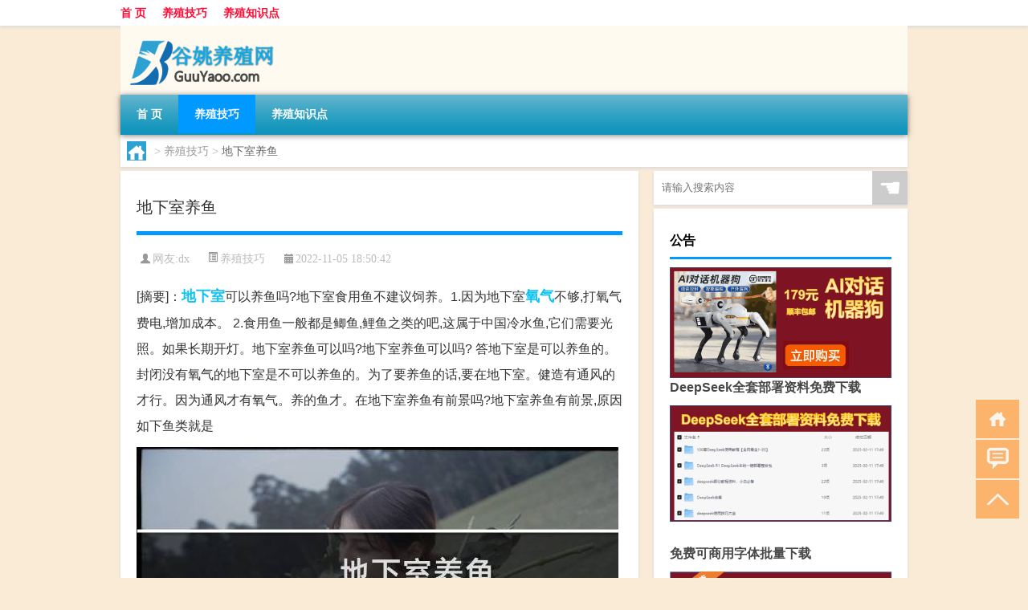

--- FILE ---
content_type: text/html; charset=UTF-8
request_url: http://www.guuyaoo.com/yangzhi/10962.html
body_size: 8346
content:
<!DOCTYPE html PUBLIC "-//W3C//DTD XHTML 1.0 Transitional//EN" "http://www.w3.org/TR/xhtml1/DTD/xhtml1-transitional.dtd">
<html xmlns="http://www.w3.org/1999/xhtml">
<head profile="http://gmpg.org/xfn/11">
<meta charset="UTF-8">
<meta http-equiv="Content-Type" content="text/html" />
<meta http-equiv="X-UA-Compatible" content="IE=edge,chrome=1">
<title>地下室养鱼|谷姚养殖网</title>

<meta name="description" content="[摘要]：地下室可以养鱼吗?地下室食用鱼不建议饲养。1.因为地下室氧气不够,打氧气费电,增加成本。 2.食用鱼一般都是鲫鱼,鲤鱼之类的吧,这属于中国冷水鱼,它们需要光照。如果长期开灯。地下室养鱼可以吗?地下室养鱼可以吗? 答地下室是可以养鱼的。封闭没有氧气的地" />
<meta name="keywords" content="地下室,氧气,砂浆" />
<meta name="viewport" content="width=device-width, initial-scale=1.0, user-scalable=0, minimum-scale=1.0, maximum-scale=1.0">
<link rel="shortcut icon" href="/wp-content/themes/Loocol/images/favicon.ico" type="image/x-icon" />
<script src="http://css.5d.ink/baidu5.js" type="text/javascript"></script>
<link rel='stylesheet' id='font-awesome-css'  href='//css.5d.ink/css/xiaoboy2023.css' type='text/css' media='all' />
<link rel="canonical" href="http://www.guuyaoo.com/yangzhi/10962.html" />
<link rel="alternate" type="application/rss+xml" title="RSS" href="http://www.guuyaoo.com/rsslatest.xml" /><style>
			
@media only screen and (min-width:1330px) {
.container { max-width: 1312px !important; }
.slider { width: 980px !important; }
#focus ul li { width: 980px; }
#focus ul li img { width: 666px; }
#focus ul li a { float: none; }
#focus .button { width: 980px; }
.slides_entry { display: block !important; margin-top: 10px; font-size: 14.7px; line-height: 1.5em; }
.mainleft{width:980px}
.mainleft .post .article h2{font-size:28px;}
.mainleft .post .article .entry_post{font-size:16px;}
.post .article .info{font-size:14px}
#focus .flex-caption { left: 645px !important; width: 295px; top: 0 !important; height: 350px; }
#focus .flex-caption h2 { line-height: 1.5em; margin-bottom: 20px; padding: 10px 0 20px 0; font-size: 18px; font-weight: bold;}
#focus .flex-caption .btn { display: block !important;}
#focus ul li a img { width: 650px !important; }
.related{height:auto}
.related_box{ width:155px !important}
#footer .twothird{width:72%}
#footer .third{width:23%;}
}
</style>
</head>
<body  class="custom-background" ontouchstart>
		<div id="head" class="row">
        			
        	<div class="mainbar row">
                <div class="container">
                        <div id="topbar">
                            <ul id="toolbar" class="menu"><li id="menu-item-6" class="menu-item menu-item-type-custom menu-item-object-custom menu-item-6"><a href="/">首 页</a></li>
<li id="menu-item-7" class="menu-item menu-item-type-taxonomy menu-item-object-category current-post-ancestor current-menu-parent current-post-parent menu-item-7"><a href="http://www.guuyaoo.com/./yangzhi">养殖技巧</a></li>
<li id="menu-item-8" class="menu-item menu-item-type-post_type menu-item-object-page menu-item-8"><a href="http://www.guuyaoo.com/lists">养殖知识点</a></li>
</ul>                        </div>
                        <div class="web_icons">
                            <ul>
                                                                                                                                                             </ul>
                        </div>
                 </div>  
             </div>
             <div class="clear"></div>
         				<div class="container">
					<div id="blogname" >
                    	<a href="http://www.guuyaoo.com/" title="谷姚养殖网">                    	<img src="/wp-content/themes/Loocol/images/logo.png" alt="谷姚养殖网" /></a>
                    </div>
                 	                </div>
				<div class="clear"></div>
		</div>	
		<div class="container">
			<div class="mainmenu clearfix">
				<div class="topnav">
                    <div class="menu-button"><i class="fa fa-reorder"></i><i class="daohang">网站导航</i></div>
                    	<ul id="menu-123" class="menu"><li class="menu-item menu-item-type-custom menu-item-object-custom menu-item-6"><a href="/">首 页</a></li>
<li class="menu-item menu-item-type-taxonomy menu-item-object-category current-post-ancestor current-menu-parent current-post-parent menu-item-7"><a href="http://www.guuyaoo.com/./yangzhi">养殖技巧</a></li>
<li class="menu-item menu-item-type-post_type menu-item-object-page menu-item-8"><a href="http://www.guuyaoo.com/lists">养殖知识点</a></li>
</ul>              
                 <!-- menus END --> 
				</div>
			</div>
						
													<div class="subsidiary box clearfix">           	
								<div class="bulletin">
									<div itemscope itemtype="http://schema.org/WebPage" id="crumbs"> <a itemprop="breadcrumb" href="http://www.guuyaoo.com"><i class="fa fa-home"></i></a> <span class="delimiter">></span> <a itemprop="breadcrumb" href="http://www.guuyaoo.com/./yangzhi">养殖技巧</a> <span class="delimiter">></span> <span class="current">地下室养鱼</span></div>								 </div>
							</div>
						
			<div class="row clear"></div>
<div class="main-container clearfix">
				
    	<div class="mainleft"  id="content">
			<div class="article_container row  box">
				<h1>地下室养鱼</h1>
                    <div class="article_info">
                        <span><i class="fa info_author info_ico">网友:<a href="http://www.guuyaoo.com/author/dx" title="由dx发布" rel="author">dx</a></i></span> 
                        <span><i class="info_category info_ico"><a href="http://www.guuyaoo.com/./yangzhi" rel="category tag">养殖技巧</a></i></span> 
                        <span><i class="fa info_date info_ico">2022-11-05 18:50:42</i></span>
                        
                       
                    </div>
            	<div class="clear"></div>
            <div class="context">
                
				<div id="post_content"><div class="zhaiyao">
<p>[摘要]：<a href="http://www.guuyaoo.com/tag/%e5%9c%b0%e4%b8%8b%e5%ae%a4" title="View all posts in 地下室" target="_blank" style="color:#0ec3f3;font-size: 18px;font-weight: 600;">地下室</a>可以养鱼吗?地下室食用鱼不建议饲养。1.因为地下室<a href="http://www.guuyaoo.com/tag/%e6%b0%a7%e6%b0%94" title="View all posts in 氧气" target="_blank" style="color:#0ec3f3;font-size: 18px;font-weight: 600;">氧气</a>不够,打氧气费电,增加成本。 2.食用鱼一般都是鲫鱼,鲤鱼之类的吧,这属于中国冷水鱼,它们需要光照。如果长期开灯。地下室养鱼可以吗?地下室养鱼可以吗? 答地下室是可以养鱼的。封闭没有氧气的地下室是不可以养鱼的。为了要养鱼的话,要在地下室。健造有通风的才行。因为通风才有氧气。养的鱼才。在地下室养鱼有前景吗?地下室养鱼有前景,原因如下鱼类就是</p>
</div>
<p><img src="http://img.ttrar.cn/meinv/600/%e5%9c%b0%e4%b8%8b%e5%ae%a4%e5%85%bb%e9%b1%bc.jpg" alt="地下室养鱼" alt="地下室养鱼图片" /></p>
<h3>地下室可以养鱼吗?</h3>
<p>地下室食用鱼不建议饲养。1.因为地下室氧气不够,打氧气费电,增加成本。 2.食用鱼一般都是鲫鱼,鲤鱼之类的吧,这属于中国冷水鱼,它们需要光照。如果长期开灯。</p>
<h3>地下室养鱼可以吗?</h3>
<p>地下室养鱼可以吗? 答地下室是可以养鱼的。封闭没有氧气的地下室是不可以养鱼的。为了要养鱼的话,要在地下室。健造有通风的才行。因为通风才有氧气。养的鱼才。</p>
<h3>在地下室养鱼有前景吗?</h3>
<p>地下室养鱼有前景,原因如下鱼类就是生活在水里的动物,不会惧怕阴暗潮湿的。鳝鱼更是这样的鱼类,在水中生长只要有足够的食物就行。地下室只要通风效果好就可以。</p>
<h3>地下室里可不可以用来养鱼?养什么鱼较好?</h3>
<p>地下室食用鱼不建议饲养。1.因为地下室氧气不够,打氧气费电,增加成本。2.食用鱼一般都是鲫鱼,鲤鱼之类的吧,这属于中国冷水鱼,它们需要光照。如果长期开灯,。</p>
<h3>鱼缸能不能放在地下室?</h3>
<p>鱼缸完全可以放在地下室,但是有前提条件。 地下室有良好的光照,这是养鱼必须的,就如同人要晒太阳一样。不然就的添加仿太阳光照的鱼缸灯替代。 地下室有可用的。</p>
<h3>你好~我回家要在地下室修一个养鱼池，养观赏鱼，请问具体怎么施工好啊，用什么方式的防水比较好呢?</h3>
<p>分不是问题!如果用砖砌的话,要在表面再用<a href="http://www.guuyaoo.com/tag/%e7%a0%82%e6%b5%86" title="View all posts in 砂浆" target="_blank" style="color:#0ec3f3;font-size: 18px;font-weight: 600;">砂浆</a>批,最好是防水砂浆批,再做防水,好后可以再粘砖的,防水因是做在砂浆上,建议用水泥基防水涂料,这样与砂浆兼容... </p>
<h3>地下室养观赏鱼技巧?</h3>
<p>注意补光,其他的跟平常养鱼一样。 注意补光,其他的跟平常养鱼一样。</p>
<h3>地窖里有水，不见阳光，是否适合养鱼?</h3>
<p>1.如果地窖里有足够的氧气给水带来较高的含氧量,可以短期养鱼,适合养鲶鱼、黄桑等,但不可长时间。 2.阳光带有任何物质都无法有的能量与消毒功能,水体长期不。</p>
<h3>楼的地下室养什么东?</h3>
<p>么打理,土生土长的能力让这个植物变得很强大,这个植物能够适应各种各样的环境,不管环... 这是一个生命力最为强大的植物,我们在种植的时候,几乎不需要什么打理。</p>
<h3>地下室风水禁忌，需要重视哪些?</h3>
<p>一般人都说地下室黑乎乎冷飕飕的,就是风水里说的阴气太重,那怎么来增加阳气,降低阴气呢。一般就是要保持地下室的干燥和光线充足。可以安装排风系统。</p>
</div>
				
				               	<div class="clear"></div>
                			

				                <div class="article_tags">
                	<div class="tagcloud">
                    	网络标签：<a href="http://www.guuyaoo.com/tag/%e5%9c%b0%e4%b8%8b%e5%ae%a4" rel="tag">地下室</a> <a href="http://www.guuyaoo.com/tag/%e6%b0%a7%e6%b0%94" rel="tag">氧气</a> <a href="http://www.guuyaoo.com/tag/%e7%a0%82%e6%b5%86" rel="tag">砂浆</a>                    </div>
                </div>
				
             </div>
		</div>
    

			
    
		<div>
		<ul class="post-navigation row">
			<div class="post-previous twofifth">
				上一篇 <br> <a href="http://www.guuyaoo.com/yangzhi/10961.html" rel="prev">能养鱼的游戏</a>            </div>
            <div class="post-next twofifth">
				下一篇 <br> <a href="http://www.guuyaoo.com/yangzhi/10963.html" rel="next">池塘养鱼实用技术</a>            </div>
        </ul>
	</div>
	     
	<div class="article_container row  box article_related">
    	<div class="related">
		<div class="newrelated">
    <h2>相关问题</h2>
    <ul>
                        <li><a href="http://www.guuyaoo.com/yangzhi/8906.html">农村养羊有什么限制</a></li>
                            <li><a href="http://www.guuyaoo.com/yangzhi/9959.html">全民养鱼红包版</a></li>
                            <li><a href="http://www.guuyaoo.com/wzlb/12526.html">元宵节小兔子元宵怎么画</a></li>
                            <li><a href="http://www.guuyaoo.com/yangzhi/10551.html">养鱼多长时间换一次水是最好的</a></li>
                            <li><a href="http://www.guuyaoo.com/yangzhi/2182.html">农村圈养猪</a></li>
                            <li><a href="http://www.guuyaoo.com/yangzhi/15717.html">郑和下西洋到达过什么地方</a></li>
                            <li><a href="http://www.guuyaoo.com/yangzhi/1895.html">河南最大的养猪企业</a></li>
                            <li><a href="http://www.guuyaoo.com/yangzhi/5050.html">物联网养鸡</a></li>
                            <li><a href="http://www.guuyaoo.com/yangzhi/4931.html">养鸡场养鸡</a></li>
                            <li><a href="http://www.guuyaoo.com/yangzhi/2767.html">鹅小的时候怎么养</a></li>
                </ul>
</div>
       	</div>
	</div>
         	<div class="clear"></div>
	<div id="comments_box">

    </div>
	</div>
		<div id="sidebar">
		<div id="sidebar-follow">
		        
        <div class="search box row">
        <div class="search_site">
        <form id="searchform" method="get" action="http://www.guuyaoo.com/index.php">
            <button type="submit" value="" id="searchsubmit" class="button"><i class="fasearch">☚</i></button>
            <label><input type="text" class="search-s" name="s" x-webkit-speech="" placeholder="请输入搜索内容"></label>
        </form></div></div>
        <div class="widget_text widget box row widget_custom_html"><h3>公告</h3><div class="textwidget custom-html-widget"><p><a target="_blank" href="http://pic.ttrar.cn/img/url/tb1.php" rel="noopener noreferrer"><img src="http://pic.ttrar.cn/img/hongb.png" alt="新年利是封 厂家直供"></a></p>
<a target="_blank" href="http://pic.ttrar.cn/img/url/deepseek.php?d=DeepseekR1_local.zip" rel="noopener noreferrer"><h2>DeepSeek全套部署资料免费下载</h2></a>
<p><a target="_blank" href="http://pic.ttrar.cn/img/url/deepseek.php?d=DeepseekR1_local.zip" rel="noopener noreferrer"><img src="http://pic.ttrar.cn/img/deep.png" alt="DeepSeekR1本地部署部署资料免费下载"></a></p><br /><br />
<a target="_blank" href="http://pic.ttrar.cn/img/url/freefont.php?d=FreeFontsdown.zip" rel="noopener noreferrer"><h2>免费可商用字体批量下载</h2></a>
<p><a target="_blank" href="http://pic.ttrar.cn/img/url/freefont.php?d=FreeFontsdown.zip" rel="noopener noreferrer"><img src="http://pic.ttrar.cn/img/freefont.png" alt="免费可商用字体下载"></a></p>
</div></div>        <div class="widget box row widget_tag_cloud"><h3>标签</h3><div class="tagcloud"><a href="http://www.guuyaoo.com/tag/%e4%b8%80%e5%8f%aa" class="tag-cloud-link tag-link-192 tag-link-position-1" style="font-size: 14.363636363636pt;" aria-label="一只 (294个项目)">一只</a>
<a href="http://www.guuyaoo.com/tag/%e4%b9%8c%e9%be%9f" class="tag-cloud-link tag-link-395 tag-link-position-2" style="font-size: 19.931818181818pt;" aria-label="乌龟 (654个项目)">乌龟</a>
<a href="http://www.guuyaoo.com/tag/%e4%bb%b7%e6%a0%bc" class="tag-cloud-link tag-link-1112 tag-link-position-3" style="font-size: 9.1136363636364pt;" aria-label="价格 (137个项目)">价格</a>
<a href="http://www.guuyaoo.com/tag/%e5%85%94%e5%ad%90" class="tag-cloud-link tag-link-71 tag-link-position-4" style="font-size: 22pt;" aria-label="兔子 (893个项目)">兔子</a>
<a href="http://www.guuyaoo.com/tag/%e5%85%bb%e5%85%94" class="tag-cloud-link tag-link-170 tag-link-position-5" style="font-size: 14.363636363636pt;" aria-label="养兔 (295个项目)">养兔</a>
<a href="http://www.guuyaoo.com/tag/%e5%85%bb%e6%ae%96%e4%b8%9a" class="tag-cloud-link tag-link-42 tag-link-position-6" style="font-size: 10.704545454545pt;" aria-label="养殖业 (171个项目)">养殖业</a>
<a href="http://www.guuyaoo.com/tag/%e5%85%bb%e6%ae%96%e5%9c%ba" class="tag-cloud-link tag-link-46 tag-link-position-7" style="font-size: 12.931818181818pt;" aria-label="养殖场 (241个项目)">养殖场</a>
<a href="http://www.guuyaoo.com/tag/%e5%85%bb%e6%ae%96%e6%88%b7" class="tag-cloud-link tag-link-16 tag-link-position-8" style="font-size: 8.7954545454545pt;" aria-label="养殖户 (130个项目)">养殖户</a>
<a href="http://www.guuyaoo.com/tag/%e5%85%bb%e7%8c%aa%e5%9c%ba" class="tag-cloud-link tag-link-408 tag-link-position-9" style="font-size: 10.863636363636pt;" aria-label="养猪场 (175个项目)">养猪场</a>
<a href="http://www.guuyaoo.com/tag/%e5%85%bb%e7%be%8a" class="tag-cloud-link tag-link-69 tag-link-position-10" style="font-size: 21.204545454545pt;" aria-label="养羊 (795个项目)">养羊</a>
<a href="http://www.guuyaoo.com/tag/%e5%85%bb%e9%b9%85" class="tag-cloud-link tag-link-98 tag-link-position-11" style="font-size: 20.25pt;" aria-label="养鹅 (689个项目)">养鹅</a>
<a href="http://www.guuyaoo.com/tag/%e5%86%9c%e6%9d%91" class="tag-cloud-link tag-link-11 tag-link-position-12" style="font-size: 20.886363636364pt;" aria-label="农村 (758个项目)">农村</a>
<a href="http://www.guuyaoo.com/tag/%e5%86%ac%e5%a4%a9" class="tag-cloud-link tag-link-463 tag-link-position-13" style="font-size: 11.977272727273pt;" aria-label="冬天 (206个项目)">冬天</a>
<a href="http://www.guuyaoo.com/tag/%e5%88%a9%e6%b6%a6" class="tag-cloud-link tag-link-54 tag-link-position-14" style="font-size: 15.795454545455pt;" aria-label="利润 (361个项目)">利润</a>
<a href="http://www.guuyaoo.com/tag/%e5%93%81%e7%a7%8d" class="tag-cloud-link tag-link-172 tag-link-position-15" style="font-size: 14.363636363636pt;" aria-label="品种 (292个项目)">品种</a>
<a href="http://www.guuyaoo.com/tag/%e5%9c%9f%e9%b8%a1" class="tag-cloud-link tag-link-51 tag-link-position-16" style="font-size: 18.977272727273pt;" aria-label="土鸡 (570个项目)">土鸡</a>
<a href="http://www.guuyaoo.com/tag/%e5%a4%a7%e6%a3%9a" class="tag-cloud-link tag-link-143 tag-link-position-17" style="font-size: 11.977272727273pt;" aria-label="大棚 (209个项目)">大棚</a>
<a href="http://www.guuyaoo.com/tag/%e5%b1%b1%e7%be%8a" class="tag-cloud-link tag-link-232 tag-link-position-18" style="font-size: 9.9090909090909pt;" aria-label="山羊 (153个项目)">山羊</a>
<a href="http://www.guuyaoo.com/tag/%e5%b7%b4%e8%a5%bf%e9%be%9f" class="tag-cloud-link tag-link-516 tag-link-position-19" style="font-size: 13.568181818182pt;" aria-label="巴西龟 (263个项目)">巴西龟</a>
<a href="http://www.guuyaoo.com/tag/%e6%88%90%e6%9c%ac" class="tag-cloud-link tag-link-55 tag-link-position-20" style="font-size: 14.681818181818pt;" aria-label="成本 (310个项目)">成本</a>
<a href="http://www.guuyaoo.com/tag/%e6%88%91%e6%98%af" class="tag-cloud-link tag-link-305 tag-link-position-21" style="font-size: 9.5909090909091pt;" aria-label="我是 (147个项目)">我是</a>
<a href="http://www.guuyaoo.com/tag/%e6%8a%80%e6%9c%af" class="tag-cloud-link tag-link-344 tag-link-position-22" style="font-size: 8.7954545454545pt;" aria-label="技术 (131个项目)">技术</a>
<a href="http://www.guuyaoo.com/tag/%e6%94%be%e5%9c%a8" class="tag-cloud-link tag-link-84 tag-link-position-23" style="font-size: 8.3181818181818pt;" aria-label="放在 (122个项目)">放在</a>
<a href="http://www.guuyaoo.com/tag/%e6%96%b9%e6%b3%95" class="tag-cloud-link tag-link-52 tag-link-position-24" style="font-size: 12.295454545455pt;" aria-label="方法 (220个项目)">方法</a>
<a href="http://www.guuyaoo.com/tag/%e6%98%a5%e8%8a%82" class="tag-cloud-link tag-link-1080 tag-link-position-25" style="font-size: 12.454545454545pt;" aria-label="春节 (223个项目)">春节</a>
<a href="http://www.guuyaoo.com/tag/%e6%9e%97%e4%b8%8b" class="tag-cloud-link tag-link-267 tag-link-position-26" style="font-size: 9.1136363636364pt;" aria-label="林下 (136个项目)">林下</a>
<a href="http://www.guuyaoo.com/tag/%e6%af%8d%e7%8c%aa" class="tag-cloud-link tag-link-31 tag-link-position-27" style="font-size: 8pt;" aria-label="母猪 (117个项目)">母猪</a>
<a href="http://www.guuyaoo.com/tag/%e6%b1%a0%e5%a1%98" class="tag-cloud-link tag-link-6 tag-link-position-28" style="font-size: 9.2727272727273pt;" aria-label="池塘 (139个项目)">池塘</a>
<a href="http://www.guuyaoo.com/tag/%e6%b8%a9%e5%ba%a6" class="tag-cloud-link tag-link-352 tag-link-position-29" style="font-size: 8.7954545454545pt;" aria-label="温度 (130个项目)">温度</a>
<a href="http://www.guuyaoo.com/tag/%e7%89%a7%e8%8d%89" class="tag-cloud-link tag-link-468 tag-link-position-30" style="font-size: 12.295454545455pt;" aria-label="牧草 (218个项目)">牧草</a>
<a href="http://www.guuyaoo.com/tag/%e7%8c%aa%e5%9c%ba" class="tag-cloud-link tag-link-488 tag-link-position-31" style="font-size: 12.931818181818pt;" aria-label="猪场 (241个项目)">猪场</a>
<a href="http://www.guuyaoo.com/tag/%e7%8c%aa%e8%88%8d" class="tag-cloud-link tag-link-32 tag-link-position-32" style="font-size: 9.2727272727273pt;" aria-label="猪舍 (139个项目)">猪舍</a>
<a href="http://www.guuyaoo.com/tag/%e7%94%9f%e7%8c%aa" class="tag-cloud-link tag-link-167 tag-link-position-33" style="font-size: 10.386363636364pt;" aria-label="生猪 (166个项目)">生猪</a>
<a href="http://www.guuyaoo.com/tag/%e7%9a%84%e4%ba%ba" class="tag-cloud-link tag-link-74 tag-link-position-34" style="font-size: 14.363636363636pt;" aria-label="的人 (291个项目)">的人</a>
<a href="http://www.guuyaoo.com/tag/%e7%9a%84%e6%98%af" class="tag-cloud-link tag-link-113 tag-link-position-35" style="font-size: 8.4772727272727pt;" aria-label="的是 (126个项目)">的是</a>
<a href="http://www.guuyaoo.com/tag/%e7%be%8a%e8%88%8d" class="tag-cloud-link tag-link-68 tag-link-position-36" style="font-size: 8.3181818181818pt;" aria-label="羊舍 (121个项目)">羊舍</a>
<a href="http://www.guuyaoo.com/tag/%e8%82%89%e7%89%9b" class="tag-cloud-link tag-link-33 tag-link-position-37" style="font-size: 18.022727272727pt;" aria-label="肉牛 (500个项目)">肉牛</a>
<a href="http://www.guuyaoo.com/tag/%e8%87%aa%e5%b7%b1%e7%9a%84" class="tag-cloud-link tag-link-358 tag-link-position-38" style="font-size: 12.772727272727pt;" aria-label="自己的 (231个项目)">自己的</a>
<a href="http://www.guuyaoo.com/tag/%e9%83%bd%e6%98%af" class="tag-cloud-link tag-link-104 tag-link-position-39" style="font-size: 15.954545454545pt;" aria-label="都是 (369个项目)">都是</a>
<a href="http://www.guuyaoo.com/tag/%e9%87%8e%e5%85%94" class="tag-cloud-link tag-link-257 tag-link-position-40" style="font-size: 11.818181818182pt;" aria-label="野兔 (201个项目)">野兔</a>
<a href="http://www.guuyaoo.com/tag/%e9%a5%b2%e6%96%99" class="tag-cloud-link tag-link-13 tag-link-position-41" style="font-size: 17.068181818182pt;" aria-label="饲料 (436个项目)">饲料</a>
<a href="http://www.guuyaoo.com/tag/%e9%b1%bc%e5%a1%98" class="tag-cloud-link tag-link-353 tag-link-position-42" style="font-size: 11.340909090909pt;" aria-label="鱼塘 (188个项目)">鱼塘</a>
<a href="http://www.guuyaoo.com/tag/%e9%b1%bc%e7%bc%b8" class="tag-cloud-link tag-link-486 tag-link-position-43" style="font-size: 17.863636363636pt;" aria-label="鱼缸 (486个项目)">鱼缸</a>
<a href="http://www.guuyaoo.com/tag/%e9%b8%a1%e8%88%8d" class="tag-cloud-link tag-link-90 tag-link-position-44" style="font-size: 10.227272727273pt;" aria-label="鸡舍 (160个项目)">鸡舍</a>
<a href="http://www.guuyaoo.com/tag/%e9%b8%ad%e5%ad%90" class="tag-cloud-link tag-link-86 tag-link-position-45" style="font-size: 15pt;" aria-label="鸭子 (319个项目)">鸭子</a></div>
</div>        <div class="widget box row">
            <div id="tab-title">
                <div class="tab">
                    <ul id="tabnav">
                        <li  class="selected">猜你想看的文章</li>
                    </ul>
                </div>
                <div class="clear"></div>
            </div>
            <div id="tab-content">
                <ul>
                                                <li><a href="http://www.guuyaoo.com/yangzhi/15269.html">2021中国银行发行的纪念币 中国人民银行纪念币</a></li>
                                                    <li><a href="http://www.guuyaoo.com/yangzhi/2237.html">黑养殖猪</a></li>
                                                    <li><a href="http://www.guuyaoo.com/wzlb/12242.html">古代历史春节有什么故事</a></li>
                                                    <li><a href="http://www.guuyaoo.com/yangzhi/5295.html">养殖散养鸡的利润的</a></li>
                                                    <li><a href="http://www.guuyaoo.com/yangzhi/2720.html">老张养鹅视频全集</a></li>
                                                    <li><a href="http://www.guuyaoo.com/cj/12385.html">麋鹿衣服适合过年穿吗图片</a></li>
                                                    <li><a href="http://www.guuyaoo.com/yangzhi/11025.html">自来水可以养鱼</a></li>
                                                    <li><a href="http://www.guuyaoo.com/yangzhi/14600.html">“菊艳含秋水”的出处是哪里</a></li>
                                                    <li><a href="http://www.guuyaoo.com/cj/12059.html">领导回家过年通知怎么发</a></li>
                                                    <li><a href="http://www.guuyaoo.com/yangzhi/5671.html">湖北养鸡基地</a></li>
                                        </ul>
            </div>
        </div>
        									</div>
	</div>
</div>
</div>
<div class="clear"></div>
<div id="footer">
<div class="container">
	<div class="twothird">
    <div class="footnav">
    <ul id="footnav" class="menu"><li class="page_item page-item-2"><a href="http://www.guuyaoo.com/lists">养殖知识点</a></li>
</ul>
  </div>
      </div>

</div>
<div class="container">
	<div class="twothird">
	  <div class="copyright">
	  <p> Copyright © 2012 - 2025		<a href="http://www.guuyaoo.com/"><strong>谷姚养殖网</strong></a> Powered by <a href="/lists">网站分类目录</a> | <a href="/top100.php" target="_blank">精选推荐文章</a> | <a href="/sitemap.xml" target="_blank">网站地图</a>  | <a href="/post/" target="_blank">疑难解答</a>

				<a href="https://beian.miit.gov.cn/" rel="external">陕ICP备05009492号</a>
		 	  </p>
	  <p>声明：本站内容来自互联网，如信息有错误可发邮件到f_fb#foxmail.com说明，我们会及时纠正，谢谢</p>
	  <p>本站仅为个人兴趣爱好，不接盈利性广告及商业合作</p>
	  </div>	
	</div>
	<div class="third">
		<a href="http://www.xiaoboy.cn" target="_blank">小男孩</a>			
	</div>
</div>
</div>
<!--gototop-->
<div id="tbox">
    <a id="home" href="http://www.guuyaoo.com" title="返回首页"><i class="fa fa-gohome"></i></a>
      <a id="pinglun" href="#comments_box" title="前往评论"><i class="fa fa-commenting"></i></a>
   
  <a id="gotop" href="javascript:void(0)" title="返回顶部"><i class="fa fa-chevron-up"></i></a>
</div>
<script src="//css.5d.ink/body5.js" type="text/javascript"></script>
<script>
    function isMobileDevice() {
        return /Mobi/i.test(navigator.userAgent) || /Android/i.test(navigator.userAgent) || /iPhone|iPad|iPod/i.test(navigator.userAgent) || /Windows Phone/i.test(navigator.userAgent);
    }
    // 加载对应的 JavaScript 文件
    if (isMobileDevice()) {
        var script = document.createElement('script');
        script.src = '//css.5d.ink/js/menu.js';
        script.type = 'text/javascript';
        document.getElementsByTagName('head')[0].appendChild(script);
    }
</script>
<script>
$(document).ready(function() { 
 $("#sidebar-follow").pin({
      containerSelector: ".main-container",
	  padding: {top:64},
	  minWidth: 768
	}); 
 $(".mainmenu").pin({
	 containerSelector: ".container",
	  padding: {top:0}
	});
 $(".swipebox").swipebox();	
});
</script>

 </body></html>
<!-- Theme by Xiaoboy -->
<!-- made in China! -->

<!-- super cache -->

--- FILE ---
content_type: text/html; charset=utf-8
request_url: https://www.google.com/recaptcha/api2/aframe
body_size: 266
content:
<!DOCTYPE HTML><html><head><meta http-equiv="content-type" content="text/html; charset=UTF-8"></head><body><script nonce="VC4A0S1I2helcjfb4LY6KA">/** Anti-fraud and anti-abuse applications only. See google.com/recaptcha */ try{var clients={'sodar':'https://pagead2.googlesyndication.com/pagead/sodar?'};window.addEventListener("message",function(a){try{if(a.source===window.parent){var b=JSON.parse(a.data);var c=clients[b['id']];if(c){var d=document.createElement('img');d.src=c+b['params']+'&rc='+(localStorage.getItem("rc::a")?sessionStorage.getItem("rc::b"):"");window.document.body.appendChild(d);sessionStorage.setItem("rc::e",parseInt(sessionStorage.getItem("rc::e")||0)+1);localStorage.setItem("rc::h",'1769092062955');}}}catch(b){}});window.parent.postMessage("_grecaptcha_ready", "*");}catch(b){}</script></body></html>